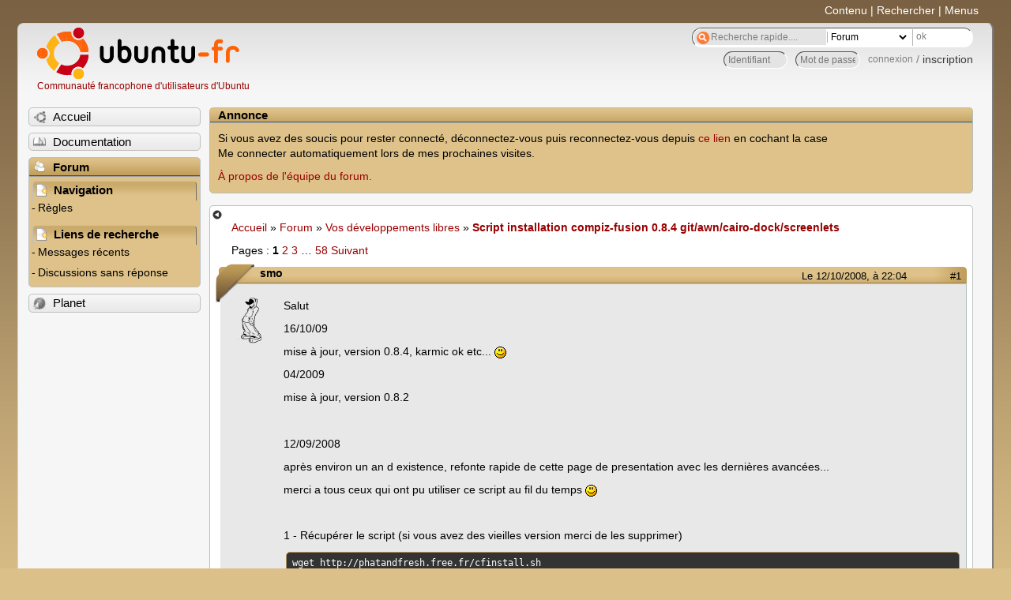

--- FILE ---
content_type: text/html; charset=utf-8
request_url: https://forum.ubuntu-fr.org/viewtopic.php?pid=2129848
body_size: 62212
content:

<!DOCTYPE html PUBLIC "-//W3C//DTD XHTML 1.0 Strict//EN" "http://www.w3.org/TR/xhtml1/DTD/xhtml1-strict.dtd">
<html xmlns="http://www.w3.org/1999/xhtml" xml:lang="fr" lang="fr" dir="ltr">
<head>
<meta http-equiv="Content-Type" content="text/html; charset=utf-8" />
<!---->
<title>Script installation compiz-fusion 0.8.4 git/awn/cairo-dock/screenlets / Vos développements libres / Forum Ubuntu-fr.org</title>
      
    <link rel="shortcut icon" href="//www-static.ubuntu-fr.org/theme2010/images/commun/ubuntu/icone.png"/>
          <link rel="stylesheet" media="screen" type="text/css" title="Design Ubuntu" href="//www-static.ubuntu-fr.org/theme2010/css/forum.css" />
    <link rel="stylesheet" media="screen" type="text/css" title="Design Ubuntu" href="//www-static.ubuntu-fr.org/theme2010/css/forum-ubuntu.css" />





<link rel="stylesheet" type="text/css" href="style/Ubuntu.css" />
    <script type="text/javascript" src="//www-static.ubuntu-fr.org/theme2010/js/common.js"></script> 
    <script type="text/javascript">
    var menu_hidden=0;
    </script>
    <script type="text/javascript" src="//www-static.ubuntu-fr.org/theme2010/js/menu.js"></script>
  
<!--[if lte IE 6]><script type="text/javascript" src="style/imports/minmax.js"></script><![endif]-->
<link rel="canonical" href="viewtopic.php?id=259077" title="Page 1" />
<link rel="next" href="viewtopic.php?id=259077&amp;p=2" title="Page 2" />
</head>

<body>
  <div id="accessibar">
    <a href="#main" tabindex="1">Contenu</a> | <a href="#qsearch__in" tabindex="2">Rechercher</a> | <a href="#navigation" tabindex="3">Menus</a>
  </div>
  <div id="punviewtopic">
    <div id="page">

      <div id="header">
        <div id="logo">
          <h1>Ubuntu-fr</h1>
          <a href="http://www.ubuntu-fr.org" title="Accueil">Communauté francophone d'utilisateurs d'Ubuntu</a>
        </div>

        <form action="search_ubuntufr.php" id="search">
          <fieldset>
            <input type="text" value="Recherche rapide...." id="qsearch__in" accesskey="f" name="q" title="[F]" size="34" />
            <select name="tsearch">
              <option value="wiki">Documentation</option>
              <option  value="forum" selected="selected">Forum</option>
              <option  value="planet" >Planet</option>
            </select>
            <input type="submit" value="ok" class="button" title="Chercher" />
          </fieldset>
        </form>

        <div id="brdwelcome" class="inbox">
			<form action="login.php?action=in" accept-charset="utf-8" id="login_top" method="post"><fieldset>
  <input type="hidden" name="form_sent" value="1" />
<input type="hidden" name="redirect_url" value="//forum.ubuntu-fr.org/viewtopic.php?pid=2129848" />
<input type="text" placeholder="Identifiant" required="required" title="Entrez votre identifiant" name="req_username" size="9" /><input type="password" placeholder="Mot de passe" required="required" title="Entrez votre mot de passe" name="req_password" size="9" /><input type="submit" value="connexion" id="connect" /> / <a href="register.php">inscription</a></fieldset></form>
			<div class="clearer"></div>
		</div>
 
        <div class="clearer"></div>
      </div>

      <div id="navigation">
        <ul>
          <li class="menu"><a id="menu-accueil" class="title" href="http://www.ubuntu-fr.org"><span>Accueil</span></a></li>
          <li class="menu"><a id="menu-doc" class="title" href="http://doc.ubuntu-fr.org" title="Documentation Ubuntu francophone"><span>Documentation</span></a></li>
          <li class="menu" id="active" >
            <a id="menu-forum" class="title" href="index.php" title="Index du forum"><span>Forum</span></a>
            <ul>
              <li class="cat">
                <h2>Navigation</h2>
                <div class="inbox">
			<ul>
				<li id="navrules"><a href="misc.php?action=rules" title="Charte du Forum Ubuntu-fr">Règles</a></li>
				<li id="navregister"><a href="register.php">Inscription</a></li>
				<li id="navlogin"><a href="login.php">Identification</a></li>
			</ul>
		</div>
              </li>
              
		<li class="cat"><h2>Liens de recherche</h2>
		<div id="brdmenu" class="inbox">
			<ul>
				<li><a href="search.php?action=show_24h" title="300 dernières discussions actives">Messages récents</a></li>
				<li><a href="search.php?action=show_unanswered" title="300 dernières discussions sans réponse">Discussions sans réponse</a></li>
			</ul>
		</div></li>
	
            </ul>
          </li>
          <li class="menu"><a id="menu-planet" class="title" href="http://planet.ubuntu-fr.org"><span>Planet</span></a></li>
        </ul>
        <div class="clearer"></div>
      </div>
    
      <div id="wrapper">
        <div id="announce" class="block">
	<div class="hd"><h2><span>Annonce</span></h2></div>
	<div class="box">
		<div id="announce-block" class="inbox">
			<div class="usercontent"><!--p><b>La documentation est malheureusement en panne au 1er janvier 2026.</b><br><b style="color:red;">Elle reste cependant accessible sur le miroir <a href="https://doc.xunga.org/">doc.xunga.org</a></b> (en lecture seule).</p-->
<p>Si vous avez des soucis pour rester connecté, déconnectez-vous puis reconnectez-vous depuis <a href='https://forum.ubuntu-fr.org/login.php'>ce lien</a> en cochant la case <br/>Me connecter automatiquement lors de mes prochaines visites.</p><p><a href='https://doc.ubuntu-fr.org/groupes/ubuntu-fr-forum'>À propos de l'équipe du forum.</a></p></div>
		</div>
	</div>
</div>
        <div id="main">
          <div id="hidemenu" title="Masquer le menu"></div><!--
	<div id="hidemenu"><a accesskey="z" title="Masquer le menu - AccessKey Z" href="javascript:switchMenuVisible()"><span>&nbsp;</span></a></div>-->
          <div class="linkst">
	<div class="inbox crumbsplus">
		<ul class="crumbs">
				<li><a href="http://www.ubuntu-fr.org" name="Accueil">Accueil</a></li>
				<li><span>»&#160;</span><a href="index.php">Forum</a></li>
				<li><span>»&#160;</span><a href="viewforum.php?id=69">Vos développements libres</a></li>
				<li><span>»&#160;</span><strong><a href="viewtopic.php?id=259077">Script installation compiz-fusion 0.8.4 git/awn/cairo-dock/screenlets</a></strong></li>
		</ul>
		<div class="pagepost">
			<p class="pagelink conl"><span class="pages-label">Pages&#160;: </span><strong class="item1">1</strong> <a href="viewtopic.php?id=259077&amp;p=2">2</a> <a href="viewtopic.php?id=259077&amp;p=3">3</a> <span class="spacer">…</span> <a href="viewtopic.php?id=259077&amp;p=58">58</a> <a rel="next" href="viewtopic.php?id=259077&amp;p=2">Suivant</a></p>
		</div>
		<div class="clearer"></div>
	</div>
</div>

<div id="p2122169" class="blockpost rowodd firstpost blockpost1">
	<h2><span><span class="conr">#1</span> <a href="viewtopic.php?pid=2122169#p2122169">Le 12/10/2008, à 22:04</a></span></h2>
	<div class="box">
		<div class="inbox">
			<div class="postbody">
				<div class="postleft">
					<dl>
						<dt><strong>smo</strong></dt>
												<dd class="postavatar"><img src="http://forum.ubuntu-fr.org/img/avatars/40398.png?m=1310129728" width="60" height="60" alt="" /></dd>
					</dl>
				</div>
				<div class="postright">
					<h3>Script installation compiz-fusion 0.8.4 git/awn/cairo-dock/screenlets</h3>
					<div class="postmsg">
						<p>Salut</p><p>16/10/09</p><p>mise à jour, version 0.8.4, karmic ok etc... <img src="http://forum.ubuntu-fr.org/img/smilies/smile.png" width="15" height="15" alt="smile" /></p><p>04/2009</p><p>mise à jour, version 0.8.2</p><br /><p>12/09/2008</p><p>après environ un an d existence, refonte rapide de cette page de presentation avec les dernières avancées...</p><p>merci a tous ceux qui ont pu utiliser ce script au fil du temps <img src="http://forum.ubuntu-fr.org/img/smilies/smile.png" width="15" height="15" alt="smile" /></p><br /><p>1 - Récupérer le script (si vous avez des vieilles version merci de les supprimer)</p><div class="codebox"><pre><code>wget http://phatandfresh.free.fr/cfinstall.sh
sudo chmod +x cfinstall.sh</code></pre></div><p>copiez/collez la ligne wget en console, sinon copiez le lien et enregistrez ou vous voulez...</p><br /><p>2 - exécution</p><p>le menu d&#039;aide rapide &quot;classique&quot; est disponible avec la commande</p><div class="codebox"><pre><code>./cfinstall.sh -h</code></pre></div><p>à partir de la vous obtenez ce menu, qui est je pense assez parlant...</p><div class="codebox"><pre><code>cfinstall.sh -h
usage: cfinstall.sh -OPTIONS

OPTIONS disponibles:
   -h      Affiche ce message
   -v      Mode verbose
   -y      Effectue les opérations automatiquement</code></pre></div><p>utilisez ces options à votre guise...</p><p>pour une installation automatique</p><div class="codebox"><pre><code>./cfinstall.sh -y</code></pre></div><p>Notez qu&#039;après la première installation un icone sera disponible dans menu menu gnome/kde/xfce...</p><p><span class="postimg"><img src="http://phatandfresh.free.fr/menu.png" alt="menu.png" /></span></p><p>3 - Utilisation</p><p>apparaitra ensuite le menu principal du script</p><p><span class="postimg"><img src="http://phatandfresh.free.fr/principal.png" alt="principal.png" /></span></p><p>choisissez vos options et veillez, si vous choisissez une installation depuis un dépôt, a ne pas choisir la version git/bzr/svn correspondante en même temps !</p><br /><p>la suite consistera a observer ce qui se passe en console et reporter un éventuel problème sur le forum svp <img src="http://forum.ubuntu-fr.org/img/smilies/smile.png" width="15" height="15" alt="smile" /></p><br /><p>## INFORMATIONS</p><p>Pour compiz ce script install TOUS les plugins intéressant directement depuis git (pas dans la version dépôts...) .<br />Je pense qu&#039;il y a assez de vidéo et autres sur le web pour des demos <img src="http://forum.ubuntu-fr.org/img/smilies/smile.png" width="15" height="15" alt="smile" /> .</p><p>Ce script ayant plus d un an, consultez plutôt les dernières pages que le début...</p><p>Au final en triturant un peu la configuration, vous pouvez arriver à des choses comme ça</p><p>[youtube]http://fr.youtube.com/watch?v=Ah7J6qycdZ8[/youtube]</p><p>Cf posts de Sebco :<br /><a href="./viewtopic.php?id=255827" rel="nofollow">./viewtopic.php?id=255827</a><br />et<br /><a href="./viewtopic.php?id=254911" rel="nofollow">./viewtopic.php?id=254911</a></p><p>nouveauté gstyle le remplaçant de cubemodel: <a href="./viewtopic.php?id=312711" rel="nofollow">./viewtopic.php?id=312711</a></p><p><img src="http://forum.ubuntu-fr.org/img/smilies/smile.png" width="15" height="15" alt="smile" /></p><p>++</p><p>Dernière modification par ljere (Le 17/09/2009, à 23:28)</p>
						<p class="postedit"><em>Dernière modification par smo (Le 16/10/2009, à 00:54)</em></p>
					</div>
					<div class="postsignature postmsg"><hr /><p>Streamstudio, streaming youtube/dailymotion...: <a href="http://forum.ubuntu-fr.org/viewtopic.php?id=1299461" rel="nofollow">http://forum.ubuntu-fr.org/viewtopic.php?id=1299461</a> / <a href="http://streamstudio.me" rel="nofollow">http://streamstudio.me</a><br />Page facebook : <a href="https://www.facebook.com/streamstudio1?fref=ts" rel="nofollow">https://www.facebook.com/streamstudio1?fref=ts</a> <br />ubukey, createur ubuntu customisé: <a href="http://forum.ubuntu-fr.org/viewtopic.php?id=360408" rel="nofollow">http://forum.ubuntu-fr.org/viewtopic.php?id=360408</a><br />ME PAYER UNE BIERE !! :D :&#160; <a href="http://gtk-apps.org/content/donate.php?content=138588" rel="nofollow">http://gtk-apps.org/content/donate.php?content=138588</a></p></div>
				</div>
			</div>
		</div>
		<div class="inbox">
			<div class="postfoot clearb">
				<div class="postfootleft"><p><span>Hors ligne</span></p></div>
			</div>
		</div>
	</div>
</div>

<div id="p2122174" class="blockpost roweven">
	<h2><span><span class="conr">#2</span> <a href="viewtopic.php?pid=2122174#p2122174">Le 12/10/2008, à 22:06</a></span></h2>
	<div class="box">
		<div class="inbox">
			<div class="postbody">
				<div class="postleft">
					<dl>
						<dt><strong>smo</strong></dt>
												<dd class="postavatar"><img src="http://forum.ubuntu-fr.org/img/avatars/40398.png?m=1310129728" width="60" height="60" alt="" /></dd>
					</dl>
				</div>
				<div class="postright">
					<h3>Re&#160;: Script installation compiz-fusion 0.8.4 git/awn/cairo-dock/screenlets</h3>
					<div class="postmsg">
						<p>ola</p><p>bon, apres un petit souci sur le forum avec une disparition soudaine du post, j ai refait le thread ...(merci cache de google)</p><p>dommage ca approchait des 200000 lectures, mais bon rien de grave... <img src="http://forum.ubuntu-fr.org/img/smilies/smile.png" width="15" height="15" alt="smile" /></p><p>on continue donc ici ...</p><p>++</p>
						<p class="postedit"><em>Dernière modification par smo (Le 12/10/2008, à 22:08)</em></p>
					</div>
					<div class="postsignature postmsg"><hr /><p>Streamstudio, streaming youtube/dailymotion...: <a href="http://forum.ubuntu-fr.org/viewtopic.php?id=1299461" rel="nofollow">http://forum.ubuntu-fr.org/viewtopic.php?id=1299461</a> / <a href="http://streamstudio.me" rel="nofollow">http://streamstudio.me</a><br />Page facebook : <a href="https://www.facebook.com/streamstudio1?fref=ts" rel="nofollow">https://www.facebook.com/streamstudio1?fref=ts</a> <br />ubukey, createur ubuntu customisé: <a href="http://forum.ubuntu-fr.org/viewtopic.php?id=360408" rel="nofollow">http://forum.ubuntu-fr.org/viewtopic.php?id=360408</a><br />ME PAYER UNE BIERE !! :D :&#160; <a href="http://gtk-apps.org/content/donate.php?content=138588" rel="nofollow">http://gtk-apps.org/content/donate.php?content=138588</a></p></div>
				</div>
			</div>
		</div>
		<div class="inbox">
			<div class="postfoot clearb">
				<div class="postfootleft"><p><span>Hors ligne</span></p></div>
			</div>
		</div>
	</div>
</div>

<div id="p2122464" class="blockpost rowodd">
	<h2><span><span class="conr">#3</span> <a href="viewtopic.php?pid=2122464#p2122464">Le 13/10/2008, à 06:41</a></span></h2>
	<div class="box">
		<div class="inbox">
			<div class="postbody">
				<div class="postleft">
					<dl>
						<dt><strong>KicheTof</strong></dt>
												<dd class="postavatar"><img src="http://forum.ubuntu-fr.org/img/avatars/45516.gif?m=1310129728" width="60" height="60" alt="" /></dd>
					</dl>
				</div>
				<div class="postright">
					<h3>Re&#160;: Script installation compiz-fusion 0.8.4 git/awn/cairo-dock/screenlets</h3>
					<div class="postmsg">
						<p>Effectivement ça a crashé...</p><p>Alors j&#039;ai pas pu lire la réponse, qu&#039;en est-il de cairo ? <img src="http://forum.ubuntu-fr.org/img/smilies/smile.png" width="15" height="15" alt="smile" /> t&#039;as pu trouver une solution ?</p>
					</div>
					<div class="postsignature postmsg"><hr /><p>Ubuntu Intrepid Ibex 64bit<br />Intel Core2Duo E6750 OC @ 3.52GHz - 4Gb DDR2 1066 - GeForce 7900GTO</p></div>
				</div>
			</div>
		</div>
		<div class="inbox">
			<div class="postfoot clearb">
				<div class="postfootleft"><p><span>Hors ligne</span></p></div>
			</div>
		</div>
	</div>
</div>

<div id="p2122795" class="blockpost roweven">
	<h2><span><span class="conr">#4</span> <a href="viewtopic.php?pid=2122795#p2122795">Le 13/10/2008, à 12:10</a></span></h2>
	<div class="box">
		<div class="inbox">
			<div class="postbody">
				<div class="postleft">
					<dl>
						<dt><strong>ljere</strong></dt>
												<dd class="postavatar"><img src="http://forum.ubuntu-fr.org/img/avatars/49297.png?m=1502009935" width="32" height="32" alt="" /></dd>
					</dl>
				</div>
				<div class="postright">
					<h3>Re&#160;: Script installation compiz-fusion 0.8.4 git/awn/cairo-dock/screenlets</h3>
					<div class="postmsg">
						<p>bonjour<br />non hizoka le sudo n&#039;est pas indispensable, je le sais vu le nombre de fois dont j&#039;ai du relancer le script.</p>
					</div>
					<div class="postsignature postmsg"><hr /><p>ancien PC Toshiba satellite_c670d-11 / Linux Mint 21 Vanessa<br />Nouveau PC ASUS TUF GAMING A17 GPU RTX 4070 CPU AMD Ryzen 9 7940HS w/ Radeon 780M Graphics / Linux Mint 21.2 Victoria / Kernel: 6.4.8-1-liquorix / Desktop: Cinnamon</p></div>
				</div>
			</div>
		</div>
		<div class="inbox">
			<div class="postfoot clearb">
				<div class="postfootleft"><p><span>Hors ligne</span></p></div>
			</div>
		</div>
	</div>
</div>

<div id="p2122814" class="blockpost rowodd">
	<h2><span><span class="conr">#5</span> <a href="viewtopic.php?pid=2122814#p2122814">Le 13/10/2008, à 12:22</a></span></h2>
	<div class="box">
		<div class="inbox">
			<div class="postbody">
				<div class="postleft">
					<dl>
						<dt><strong>ljere</strong></dt>
												<dd class="postavatar"><img src="http://forum.ubuntu-fr.org/img/avatars/49297.png?m=1502009935" width="32" height="32" alt="" /></dd>
					</dl>
				</div>
				<div class="postright">
					<h3>Re&#160;: Script installation compiz-fusion 0.8.4 git/awn/cairo-dock/screenlets</h3>
					<div class="postmsg">
						<p>tu tournes sous quoi actuellement? <br />as tu pensé a faire une copie de ton xorg?<br />je vais conduire ma fille a l&#039;école je reviens de suite.</p>
						<p class="postedit"><em>Dernière modification par ljere (Le 13/10/2008, à 12:26)</em></p>
					</div>
					<div class="postsignature postmsg"><hr /><p>ancien PC Toshiba satellite_c670d-11 / Linux Mint 21 Vanessa<br />Nouveau PC ASUS TUF GAMING A17 GPU RTX 4070 CPU AMD Ryzen 9 7940HS w/ Radeon 780M Graphics / Linux Mint 21.2 Victoria / Kernel: 6.4.8-1-liquorix / Desktop: Cinnamon</p></div>
				</div>
			</div>
		</div>
		<div class="inbox">
			<div class="postfoot clearb">
				<div class="postfootleft"><p><span>Hors ligne</span></p></div>
			</div>
		</div>
	</div>
</div>

<div id="p2122847" class="blockpost roweven">
	<h2><span><span class="conr">#6</span> <a href="viewtopic.php?pid=2122847#p2122847">Le 13/10/2008, à 12:44</a></span></h2>
	<div class="box">
		<div class="inbox">
			<div class="postbody">
				<div class="postleft">
					<dl>
						<dt><strong>ljere</strong></dt>
												<dd class="postavatar"><img src="http://forum.ubuntu-fr.org/img/avatars/49297.png?m=1502009935" width="32" height="32" alt="" /></dd>
					</dl>
				</div>
				<div class="postright">
					<h3>Re&#160;: Script installation compiz-fusion 0.8.4 git/awn/cairo-dock/screenlets</h3>
					<div class="postmsg">
						<p>oui tu devrais le virer ma première install j&#039;avais coché les deux compiz, bon sous hardy ça passé mais j&#039;ai eu un coup de bol</p>
					</div>
					<div class="postsignature postmsg"><hr /><p>ancien PC Toshiba satellite_c670d-11 / Linux Mint 21 Vanessa<br />Nouveau PC ASUS TUF GAMING A17 GPU RTX 4070 CPU AMD Ryzen 9 7940HS w/ Radeon 780M Graphics / Linux Mint 21.2 Victoria / Kernel: 6.4.8-1-liquorix / Desktop: Cinnamon</p></div>
				</div>
			</div>
		</div>
		<div class="inbox">
			<div class="postfoot clearb">
				<div class="postfootleft"><p><span>Hors ligne</span></p></div>
			</div>
		</div>
	</div>
</div>

<div id="p2122891" class="blockpost rowodd">
	<h2><span><span class="conr">#7</span> <a href="viewtopic.php?pid=2122891#p2122891">Le 13/10/2008, à 13:12</a></span></h2>
	<div class="box">
		<div class="inbox">
			<div class="postbody">
				<div class="postleft">
					<dl>
						<dt><strong>smo</strong></dt>
												<dd class="postavatar"><img src="http://forum.ubuntu-fr.org/img/avatars/40398.png?m=1310129728" width="60" height="60" alt="" /></dd>
					</dl>
				</div>
				<div class="postright">
					<h3>Re&#160;: Script installation compiz-fusion 0.8.4 git/awn/cairo-dock/screenlets</h3>
					<div class="postmsg">
						<p>ola</p><p>je referais les menus du script compiz ce soir <img src="http://forum.ubuntu-fr.org/img/smilies/smile.png" width="15" height="15" alt="smile" /> pour plus de clareté...</p><p>++</p>
					</div>
					<div class="postsignature postmsg"><hr /><p>Streamstudio, streaming youtube/dailymotion...: <a href="http://forum.ubuntu-fr.org/viewtopic.php?id=1299461" rel="nofollow">http://forum.ubuntu-fr.org/viewtopic.php?id=1299461</a> / <a href="http://streamstudio.me" rel="nofollow">http://streamstudio.me</a><br />Page facebook : <a href="https://www.facebook.com/streamstudio1?fref=ts" rel="nofollow">https://www.facebook.com/streamstudio1?fref=ts</a> <br />ubukey, createur ubuntu customisé: <a href="http://forum.ubuntu-fr.org/viewtopic.php?id=360408" rel="nofollow">http://forum.ubuntu-fr.org/viewtopic.php?id=360408</a><br />ME PAYER UNE BIERE !! :D :&#160; <a href="http://gtk-apps.org/content/donate.php?content=138588" rel="nofollow">http://gtk-apps.org/content/donate.php?content=138588</a></p></div>
				</div>
			</div>
		</div>
		<div class="inbox">
			<div class="postfoot clearb">
				<div class="postfootleft"><p><span>Hors ligne</span></p></div>
			</div>
		</div>
	</div>
</div>

<div id="p2122997" class="blockpost roweven">
	<h2><span><span class="conr">#8</span> <a href="viewtopic.php?pid=2122997#p2122997">Le 13/10/2008, à 14:15</a></span></h2>
	<div class="box">
		<div class="inbox">
			<div class="postbody">
				<div class="postleft">
					<dl>
						<dt><strong>ljere</strong></dt>
												<dd class="postavatar"><img src="http://forum.ubuntu-fr.org/img/avatars/49297.png?m=1502009935" width="32" height="32" alt="" /></dd>
					</dl>
				</div>
				<div class="postright">
					<h3>Re&#160;: Script installation compiz-fusion 0.8.4 git/awn/cairo-dock/screenlets</h3>
					<div class="postmsg">
						<p>smo penses tu que je devrai remettre ma méthode pour avoir pu installer compiz-git(repassage sous hardy).</p>
						<p class="postedit"><em>Dernière modification par ljere (Le 13/10/2008, à 14:16)</em></p>
					</div>
					<div class="postsignature postmsg"><hr /><p>ancien PC Toshiba satellite_c670d-11 / Linux Mint 21 Vanessa<br />Nouveau PC ASUS TUF GAMING A17 GPU RTX 4070 CPU AMD Ryzen 9 7940HS w/ Radeon 780M Graphics / Linux Mint 21.2 Victoria / Kernel: 6.4.8-1-liquorix / Desktop: Cinnamon</p></div>
				</div>
			</div>
		</div>
		<div class="inbox">
			<div class="postfoot clearb">
				<div class="postfootleft"><p><span>Hors ligne</span></p></div>
			</div>
		</div>
	</div>
</div>

<div id="p2123524" class="blockpost rowodd">
	<h2><span><span class="conr">#9</span> <a href="viewtopic.php?pid=2123524#p2123524">Le 13/10/2008, à 18:26</a></span></h2>
	<div class="box">
		<div class="inbox">
			<div class="postbody">
				<div class="postleft">
					<dl>
						<dt><strong>KicheTof</strong></dt>
												<dd class="postavatar"><img src="http://forum.ubuntu-fr.org/img/avatars/45516.gif?m=1310129728" width="60" height="60" alt="" /></dd>
					</dl>
				</div>
				<div class="postright">
					<h3>Re&#160;: Script installation compiz-fusion 0.8.4 git/awn/cairo-dock/screenlets</h3>
					<div class="postmsg">
						<p>Okay parfait smo ! Merci</p><p>Je teste demain au boulo <img src="http://forum.ubuntu-fr.org/img/smilies/smile.png" width="15" height="15" alt="smile" /> c&#039;est ma machine teste <img src="http://forum.ubuntu-fr.org/img/smilies/big_smile.png" width="15" height="15" alt="big_smile" /></p>
					</div>
					<div class="postsignature postmsg"><hr /><p>Ubuntu Intrepid Ibex 64bit<br />Intel Core2Duo E6750 OC @ 3.52GHz - 4Gb DDR2 1066 - GeForce 7900GTO</p></div>
				</div>
			</div>
		</div>
		<div class="inbox">
			<div class="postfoot clearb">
				<div class="postfootleft"><p><span>Hors ligne</span></p></div>
			</div>
		</div>
	</div>
</div>

<div id="p2124473" class="blockpost roweven">
	<h2><span><span class="conr">#10</span> <a href="viewtopic.php?pid=2124473#p2124473">Le 14/10/2008, à 02:57</a></span></h2>
	<div class="box">
		<div class="inbox">
			<div class="postbody">
				<div class="postleft">
					<dl>
						<dt><strong>smo</strong></dt>
												<dd class="postavatar"><img src="http://forum.ubuntu-fr.org/img/avatars/40398.png?m=1310129728" width="60" height="60" alt="" /></dd>
					</dl>
				</div>
				<div class="postright">
					<h3>Re&#160;: Script installation compiz-fusion 0.8.4 git/awn/cairo-dock/screenlets</h3>
					<div class="postmsg">
						<p>ola</p><p>hizoka on reverra ca... pour faire simple <img src="http://forum.ubuntu-fr.org/img/smilies/smile.png" width="15" height="15" alt="smile" /></p><p>quitte a repartir de la <strong>page 1</strong> par contre, j aurais bien aime un truc plus positif <img src="http://forum.ubuntu-fr.org/img/smilies/smile.png" width="15" height="15" alt="smile" /> !!!</p><br /><p>Bon update du jour, ou plutot addon !</p><p>ajout d un gestionnaire de themes pour le plugin cubemodel, j explique un peu</p><p>Sebco a lancé un certain nombre de petits projets tres interessants , consultez cette page <img src="http://forum.ubuntu-fr.org/img/smilies/smile.png" width="15" height="15" alt="smile" /></p><p>http://forum.ubuntu-fr.org/viewtopic.php?id=255827&#160; &lt;-- lien contenant l ensemble des themes deja crées (tar a refaire par contre)</p><p>suite a ca, on a donc decidé de faire ce petit addon pour installer/changer/creer un theme</p><p>Comment ca marche:</p><p>Ce module est present dans le menu principal, option &quot;Cubemodel&quot; ...</p><p>Au premier lancement vous allez devoir sélectionner/créer un dossier qui contiendra vos themes installés/crées par la suite...</p><p>Creer un theme:<br />---------------------</p><p>Composez votre theme cubemodel dans ccsm, donc section cube/skydome pour le skydome (libre a vous de creer un skydome <img src="http://forum.ubuntu-fr.org/img/smilies/smile.png" width="15" height="15" alt="smile" />)</p><p>et toujours dans ccsm la config du plugin cubemodels pour importer/mettre en place les .obj</p><p>Regardez les screenshots de configuration present dans les themes de sebco en exemple... et les explications sur les .obj</p><p>Une fois que vous etes satisfait, vous selectionnez donc cette option &quot;creer&quot;, tout sera alors prepare automatiquement</p><p>- extraction de la section cube et cubemodel du Default.ini de compiz<br />- centralise tous les dossiers obj avec leur nom dans un dossier obj<br />- copie le skydome actif dans un dossier skydome<br />- compresse tout ca en utilisant lzma (sur mon test, un .tar.gz=64mo et un .tar<strong>.lzma</strong> = 11 mo !!!)</p><p>Au final, vous devriez avoir ce fichier dans votre /home/xxx</p><p>Changer de thème:<br />-------------------------</p><p>sélectionnez l option, vous aurez un listing des thèmes installés, si le thème n&#039;est pas directement actif, cliquez <br />&quot;Reload window manager&quot; dans fusion-icon (cube bleu dans le systray...)</p><p>J explique pas installer hein <img src="http://forum.ubuntu-fr.org/img/smilies/wink.png" width="15" height="15" alt="wink" />... a noter par contre comme dit au debut, les themes sur la page de sebco ne sont pas compatibles avec le script (pas directement en tout cas)</p><p>j en prepare un ou deux pour tester ...</p><p>EDIT:</p><p>bon ca ne marchait pas avec lzma sur hardy !!</p><p>en cherchant un peu j arrive au meme resultat avec d autres commandes donc tout va bien <img src="http://forum.ubuntu-fr.org/img/smilies/smile.png" width="15" height="15" alt="smile" /></p><p>Deux themes ok (de sebco)</p><p>http://www.ubukey.fr/downloads/starWars_hothb-By_Sebco.tar.lzma<br />et<br />http://www.ubukey.fr/downloads/starWars_amiral-By_Sebco.tar.lzma</p><br /><p>++</p><p><img src="http://forum.ubuntu-fr.org/img/smilies/smile.png" width="15" height="15" alt="smile" /></p>
						<p class="postedit"><em>Dernière modification par smo (Le 14/10/2008, à 04:46)</em></p>
					</div>
					<div class="postsignature postmsg"><hr /><p>Streamstudio, streaming youtube/dailymotion...: <a href="http://forum.ubuntu-fr.org/viewtopic.php?id=1299461" rel="nofollow">http://forum.ubuntu-fr.org/viewtopic.php?id=1299461</a> / <a href="http://streamstudio.me" rel="nofollow">http://streamstudio.me</a><br />Page facebook : <a href="https://www.facebook.com/streamstudio1?fref=ts" rel="nofollow">https://www.facebook.com/streamstudio1?fref=ts</a> <br />ubukey, createur ubuntu customisé: <a href="http://forum.ubuntu-fr.org/viewtopic.php?id=360408" rel="nofollow">http://forum.ubuntu-fr.org/viewtopic.php?id=360408</a><br />ME PAYER UNE BIERE !! :D :&#160; <a href="http://gtk-apps.org/content/donate.php?content=138588" rel="nofollow">http://gtk-apps.org/content/donate.php?content=138588</a></p></div>
				</div>
			</div>
		</div>
		<div class="inbox">
			<div class="postfoot clearb">
				<div class="postfootleft"><p><span>Hors ligne</span></p></div>
			</div>
		</div>
	</div>
</div>

<div id="p2125451" class="blockpost rowodd">
	<h2><span><span class="conr">#11</span> <a href="viewtopic.php?pid=2125451#p2125451">Le 14/10/2008, à 15:33</a></span></h2>
	<div class="box">
		<div class="inbox">
			<div class="postbody">
				<div class="postleft">
					<dl>
						<dt><strong>Helterskelter</strong></dt>
											</dl>
				</div>
				<div class="postright">
					<h3>Re&#160;: Script installation compiz-fusion 0.8.4 git/awn/cairo-dock/screenlets</h3>
					<div class="postmsg">
						<p>voici mon theme &#039;jungle&quot;, fait avec les .obj: rattler, tarantula et hummybird</p><p><span class="postimg"><img src="http://img507.imageshack.us/img507/3690/capture3vs0.png" alt="capture3vs0.png" /></span></p>
						<p class="postedit"><em>Dernière modification par Helterskelter (Le 14/10/2008, à 15:37)</em></p>
					</div>
				</div>
			</div>
		</div>
		<div class="inbox">
			<div class="postfoot clearb">
				<div class="postfootleft"><p><span>Hors ligne</span></p></div>
			</div>
		</div>
	</div>
</div>

<div id="p2127933" class="blockpost roweven">
	<h2><span><span class="conr">#12</span> <a href="viewtopic.php?pid=2127933#p2127933">Le 15/10/2008, à 16:43</a></span></h2>
	<div class="box">
		<div class="inbox">
			<div class="postbody">
				<div class="postleft">
					<dl>
						<dt><strong>Liza</strong></dt>
											</dl>
				</div>
				<div class="postright">
					<h3>Re&#160;: Script installation compiz-fusion 0.8.4 git/awn/cairo-dock/screenlets</h3>
					<div class="postmsg">
						<p>Coucou merci pour ce script ma foi très pratique </p><p>Quand je l&#039;ai utiliser le scripte il ma dit de copier coller cela sur le forum !<br />je le fait bêtement xD ! </p><div class="quotebox"><blockquote><div><p>#########################################################</p><p> autoreconf: Entering directory `.&#039; autoreconf: configure.ac: not using Gettext autoreconf: running: aclocal autoreconf: configure.ac: tracing autoreconf: running: libtoolize --copy autoreconf: running: /usr/bin/autoconf autoreconf: running: /usr/bin/autoheader autoreconf: running: automake --add-missing --copy --no-force configure.ac:21: installing `./install-sh&#039; configure.ac:21: installing `./missing&#039; gtk/gnome/Makefile.am: installing `./depcomp&#039; kde/window-decorator-kde4/Makefile.am:41: `%&#039;-style pattern rules are a GNU make extension kde/window-decorator/Makefile.am:33: `%&#039;-style pattern rules are a GNU make extension kde/window-decorator/Makefile.am:36: `%&#039;-style pattern rules are a GNU make extension kde/window-decorator/Makefile.am:39: `%&#039;-style pattern rules are a GNU make extension metadata/Makefile.am:46: patsubst %.xml.in,compiz-%.schemas,$(xml_in_files: non-POSIX variable name metadata/Makefile.am:46: (probably a GNU make extension) metadata/Makefile.am:49: `%&#039;-style pattern rules are a GNU make extension metadata/Makefile.am:59: patsubst %.xml.in,compiz-%.kcfg,$(xml_in_files: non-POSIX variable name metadata/Makefile.am:59: (probably a GNU make extension) metadata/Makefile.am:63: `%&#039;-style pattern rules are a GNU make extension metadata/Makefile.am:64: subst compiz-,,$*: non-POSIX variable name metadata/Makefile.am:64: (probably a GNU make extension) autoreconf: Leaving directory `.&#039; configure: error: Package requirements (x11-xcb xcomposite xfixes xdamage xrandr xinerama ice sm libxml-2.0 libxslt libstartup-notification-1.0 &gt;= 0.7) were not met: No package &#039;x11-xcb&#039; found Consider adjusting the PKG_CONFIG_PATH environment variable if you installed software in a non-standard prefix. Alternatively, you may set the environment variables COMPIZ_CFLAGS and COMPIZ_LIBS to avoid the need to call pkg-config. See the pkg-config man page for more details. <br /> #########################################################</p></div></blockquote></div>
					</div>
				</div>
			</div>
		</div>
		<div class="inbox">
			<div class="postfoot clearb">
				<div class="postfootleft"></div>
			</div>
		</div>
	</div>
</div>

<div id="p2129746" class="blockpost rowodd">
	<h2><span><span class="conr">#13</span> <a href="viewtopic.php?pid=2129746#p2129746">Le 16/10/2008, à 12:11</a></span></h2>
	<div class="box">
		<div class="inbox">
			<div class="postbody">
				<div class="postleft">
					<dl>
						<dt><strong>hercule24</strong></dt>
											</dl>
				</div>
				<div class="postright">
					<h3>Re&#160;: Script installation compiz-fusion 0.8.4 git/awn/cairo-dock/screenlets</h3>
					<div class="postmsg">
						<p>bonjour,<br />je viens d&#039;installer le script mais suite a en fin d&#039;installation le script me demande de relancer ./cfinstall.sh a l&#039;aide de &quot;crtl-alt-f1&quot; se que je fais et tous se termine bien en ayant installé &quot;compiz-git&quot; et la &quot;3D&quot; qui m&#039;installe le dernier driver nvidia 177..... bon tres bien .<br />par contre dans le menu application je n&#039;ai pas l&#039;icone 3D-desktop-installer ! et dans le menu systeme--&gt;administration--&gt;pilote de peripheriques&#160; aucun driver proprietaire n&#039;est utilisé...!!?</p><p>y-aurait-il un probleme ???<br />merci de votre aide<br />A+ Fred:/</p>
					</div>
					<div class="postsignature postmsg"><hr /><p>A+ Fred <br />*Portable Sony VAIO SVE14A1C5E, intel coreI5, 8 Go de Ram, Kubuntu 13.04, Windows 7&#160; <br />*PC AMD Fx 7850 dual core +,3Go de Ram, CG ATI RadeonHD 3850, souris logitech MX Révolution et clavier illuminated keyboard---&#160; Windows Seven</p></div>
				</div>
			</div>
		</div>
		<div class="inbox">
			<div class="postfoot clearb">
				<div class="postfootleft"><p><span>Hors ligne</span></p></div>
			</div>
		</div>
	</div>
</div>

<div id="p2129791" class="blockpost roweven">
	<h2><span><span class="conr">#14</span> <a href="viewtopic.php?pid=2129791#p2129791">Le 16/10/2008, à 12:28</a></span></h2>
	<div class="box">
		<div class="inbox">
			<div class="postbody">
				<div class="postleft">
					<dl>
						<dt><strong>smo</strong></dt>
												<dd class="postavatar"><img src="http://forum.ubuntu-fr.org/img/avatars/40398.png?m=1310129728" width="60" height="60" alt="" /></dd>
					</dl>
				</div>
				<div class="postright">
					<h3>Re&#160;: Script installation compiz-fusion 0.8.4 git/awn/cairo-dock/screenlets</h3>
					<div class="postmsg">
						<p>ola</p><p>merci pour vos retours, script toujours assez instable pour le moment desole...</p><p>liza, il te manque le paquet x11-xcb, a installer (ca aurait du etre fait)....</p><br /><p>hercule, je vais verifier ce qui se passe pour l icone, et pour nvidia c ets normal , ne passes pas par le gestionnaire de driver proprio ca n est pas le meme</p><p>la si </p><p>lsmod | grep nvidia liste ton driver nvidia<br />glxinfo | grep rendering, te dit yes</p><p>c est bon ...</p><p>++</p><p>ps : vous etes sur intrepid ou hardy?</p><p>liza sur kde? si oui 3 ou 4 idem pour toi hercules? quel environnement?</p>
						<p class="postedit"><em>Dernière modification par smo (Le 16/10/2008, à 12:35)</em></p>
					</div>
					<div class="postsignature postmsg"><hr /><p>Streamstudio, streaming youtube/dailymotion...: <a href="http://forum.ubuntu-fr.org/viewtopic.php?id=1299461" rel="nofollow">http://forum.ubuntu-fr.org/viewtopic.php?id=1299461</a> / <a href="http://streamstudio.me" rel="nofollow">http://streamstudio.me</a><br />Page facebook : <a href="https://www.facebook.com/streamstudio1?fref=ts" rel="nofollow">https://www.facebook.com/streamstudio1?fref=ts</a> <br />ubukey, createur ubuntu customisé: <a href="http://forum.ubuntu-fr.org/viewtopic.php?id=360408" rel="nofollow">http://forum.ubuntu-fr.org/viewtopic.php?id=360408</a><br />ME PAYER UNE BIERE !! :D :&#160; <a href="http://gtk-apps.org/content/donate.php?content=138588" rel="nofollow">http://gtk-apps.org/content/donate.php?content=138588</a></p></div>
				</div>
			</div>
		</div>
		<div class="inbox">
			<div class="postfoot clearb">
				<div class="postfootleft"><p><span>Hors ligne</span></p></div>
			</div>
		</div>
	</div>
</div>

<div id="p2129848" class="blockpost rowodd">
	<h2><span><span class="conr">#15</span> <a href="viewtopic.php?pid=2129848#p2129848">Le 16/10/2008, à 12:51</a></span></h2>
	<div class="box">
		<div class="inbox">
			<div class="postbody">
				<div class="postleft">
					<dl>
						<dt><strong>smo</strong></dt>
												<dd class="postavatar"><img src="http://forum.ubuntu-fr.org/img/avatars/40398.png?m=1310129728" width="60" height="60" alt="" /></dd>
					</dl>
				</div>
				<div class="postright">
					<h3>Re&#160;: Script installation compiz-fusion 0.8.4 git/awn/cairo-dock/screenlets</h3>
					<div class="postmsg">
						<p>re</p><p>bon j ai mis l icone a un autre endroit...</p><p>et pour libx11-xcb1 perso si je le vire, je relance le script ca le reinstall normalement, liza verifies ton sources.list</p><p>relances le script liza... et recoches compiz-git</p><br /><br /><p>pour info hier j ai mis a jour les fglrx, qui marchent donc sur intrepid <img src="http://forum.ubuntu-fr.org/img/smilies/smile.png" width="15" height="15" alt="smile" /></p><p>++</p>
						<p class="postedit"><em>Dernière modification par smo (Le 16/10/2008, à 12:52)</em></p>
					</div>
					<div class="postsignature postmsg"><hr /><p>Streamstudio, streaming youtube/dailymotion...: <a href="http://forum.ubuntu-fr.org/viewtopic.php?id=1299461" rel="nofollow">http://forum.ubuntu-fr.org/viewtopic.php?id=1299461</a> / <a href="http://streamstudio.me" rel="nofollow">http://streamstudio.me</a><br />Page facebook : <a href="https://www.facebook.com/streamstudio1?fref=ts" rel="nofollow">https://www.facebook.com/streamstudio1?fref=ts</a> <br />ubukey, createur ubuntu customisé: <a href="http://forum.ubuntu-fr.org/viewtopic.php?id=360408" rel="nofollow">http://forum.ubuntu-fr.org/viewtopic.php?id=360408</a><br />ME PAYER UNE BIERE !! :D :&#160; <a href="http://gtk-apps.org/content/donate.php?content=138588" rel="nofollow">http://gtk-apps.org/content/donate.php?content=138588</a></p></div>
				</div>
			</div>
		</div>
		<div class="inbox">
			<div class="postfoot clearb">
				<div class="postfootleft"><p><span>Hors ligne</span></p></div>
			</div>
		</div>
	</div>
</div>

<div id="p2130474" class="blockpost roweven">
	<h2><span><span class="conr">#16</span> <a href="viewtopic.php?pid=2130474#p2130474">Le 16/10/2008, à 17:06</a></span></h2>
	<div class="box">
		<div class="inbox">
			<div class="postbody">
				<div class="postleft">
					<dl>
						<dt><strong>hercule24</strong></dt>
											</dl>
				</div>
				<div class="postright">
					<h3>Re&#160;: Script installation compiz-fusion 0.8.4 git/awn/cairo-dock/screenlets</h3>
					<div class="postmsg">
						<p>moi je suis sous Hardy 8.04 Gnome, pour l&#039;instant<br />A Fred</p>
						<p class="postedit"><em>Dernière modification par hercule24 (Le 16/10/2008, à 17:15)</em></p>
					</div>
					<div class="postsignature postmsg"><hr /><p>A+ Fred <br />*Portable Sony VAIO SVE14A1C5E, intel coreI5, 8 Go de Ram, Kubuntu 13.04, Windows 7&#160; <br />*PC AMD Fx 7850 dual core +,3Go de Ram, CG ATI RadeonHD 3850, souris logitech MX Révolution et clavier illuminated keyboard---&#160; Windows Seven</p></div>
				</div>
			</div>
		</div>
		<div class="inbox">
			<div class="postfoot clearb">
				<div class="postfootleft"><p><span>Hors ligne</span></p></div>
			</div>
		</div>
	</div>
</div>

<div id="p2131131" class="blockpost rowodd">
	<h2><span><span class="conr">#17</span> <a href="viewtopic.php?pid=2131131#p2131131">Le 16/10/2008, à 20:37</a></span></h2>
	<div class="box">
		<div class="inbox">
			<div class="postbody">
				<div class="postleft">
					<dl>
						<dt><strong>Sebco</strong></dt>
												<dd class="postavatar"><img src="http://forum.ubuntu-fr.org/img/avatars/70814.jpg?m=1310129731" width="60" height="60" alt="" /></dd>
					</dl>
				</div>
				<div class="postright">
					<h3>Re&#160;: Script installation compiz-fusion 0.8.4 git/awn/cairo-dock/screenlets</h3>
					<div class="postmsg">
						<p>Bon , faudra que je fasse ma mise à jour moi ! <img src="http://forum.ubuntu-fr.org/img/smilies/wink.png" width="15" height="15" alt="wink" /></p>
					</div>
					<div class="postsignature postmsg"><hr /><p>.*´¨;)&#160; --&gt;<span style="color: blue">Pour les problemes </span> http://chat.jabberfr.org/muckl_int/index.php?room=ubu-personnalisation<br />¸.•´¸.•´¨;)¸.•*¨;)--&gt;<span style="color: blue">Le site</span>&#160; http://penguincape.org/<br />(¸.•´ (¸.•´ .•´ : (´¸.•*´¯`*•~--&gt; <span style="color: blue">Wiki</span> --&gt; http://doc.ubuntu-fr.org/tutoriel/personnalisation_cubemodel_wallpaper_dynamique_et_usplash<br />Hanoi - VIETNAM</p></div>
				</div>
			</div>
		</div>
		<div class="inbox">
			<div class="postfoot clearb">
				<div class="postfootleft"><p><span>Hors ligne</span></p></div>
			</div>
		</div>
	</div>
</div>

<div id="p2131345" class="blockpost roweven">
	<h2><span><span class="conr">#18</span> <a href="viewtopic.php?pid=2131345#p2131345">Le 16/10/2008, à 21:34</a></span></h2>
	<div class="box">
		<div class="inbox">
			<div class="postbody">
				<div class="postleft">
					<dl>
						<dt><strong>Kanor</strong></dt>
												<dd class="postavatar"><img src="http://forum.ubuntu-fr.org/img/avatars/9765.jpg?m=1550702362" width="58" height="60" alt="" /></dd>
					</dl>
				</div>
				<div class="postright">
					<h3>Re&#160;: Script installation compiz-fusion 0.8.4 git/awn/cairo-dock/screenlets</h3>
					<div class="postmsg">
						<p>Salut smo je viens de téster l&#039;installation de compiz-git aucun probléme sur Intrepid (j&#039;ai pas encore redémarré peut étre une surprise au redémarrage )<br />J&#039;ai essayé chargement de théme ça n&#039;a pas semblé avec jurasic je verrais ça plus tard </p><p>Encore merci pour ce script</p>
					</div>
					<div class="postsignature postmsg"><hr /><p><a href="http://kanorblog.wordpress.com/" rel="nofollow">Un blog avec du mordant</a><br /><a href="http://kanorblog.wordpress.com/2010/06/26/liste-de-bons-liens-pour-apprendre-python/" rel="nofollow">Liste de bons liens pour apprendre python et plus</a></p></div>
				</div>
			</div>
		</div>
		<div class="inbox">
			<div class="postfoot clearb">
				<div class="postfootleft"><p><span>Hors ligne</span></p></div>
			</div>
		</div>
	</div>
</div>

<div id="p2131379" class="blockpost rowodd">
	<h2><span><span class="conr">#19</span> <a href="viewtopic.php?pid=2131379#p2131379">Le 16/10/2008, à 21:40</a></span></h2>
	<div class="box">
		<div class="inbox">
			<div class="postbody">
				<div class="postleft">
					<dl>
						<dt><strong>hercule24</strong></dt>
											</dl>
				</div>
				<div class="postright">
					<h3>Re&#160;: Script installation compiz-fusion 0.8.4 git/awn/cairo-dock/screenlets</h3>
					<div class="postmsg">
						<p>bonsoir smo<br />je viens de reinstaller le script là l&#039;icone s&#039;affiche correctement dans le menu mais si je clique dessus le message suivant dans une fenetre: bash: /usr/local/bin/cfinstall.sh: Aucun fichier ou dossier de ce type<br />????<br />une idée <img src="http://forum.ubuntu-fr.org/img/smilies/hmm.png" width="15" height="15" alt="hmm" /><br />A+Fred</p>
					</div>
					<div class="postsignature postmsg"><hr /><p>A+ Fred <br />*Portable Sony VAIO SVE14A1C5E, intel coreI5, 8 Go de Ram, Kubuntu 13.04, Windows 7&#160; <br />*PC AMD Fx 7850 dual core +,3Go de Ram, CG ATI RadeonHD 3850, souris logitech MX Révolution et clavier illuminated keyboard---&#160; Windows Seven</p></div>
				</div>
			</div>
		</div>
		<div class="inbox">
			<div class="postfoot clearb">
				<div class="postfootleft"><p><span>Hors ligne</span></p></div>
			</div>
		</div>
	</div>
</div>

<div id="p2131730" class="blockpost roweven">
	<h2><span><span class="conr">#20</span> <a href="viewtopic.php?pid=2131730#p2131730">Le 16/10/2008, à 23:49</a></span></h2>
	<div class="box">
		<div class="inbox">
			<div class="postbody">
				<div class="postleft">
					<dl>
						<dt><strong>smo</strong></dt>
												<dd class="postavatar"><img src="http://forum.ubuntu-fr.org/img/avatars/40398.png?m=1310129728" width="60" height="60" alt="" /></dd>
					</dl>
				</div>
				<div class="postright">
					<h3>Re&#160;: Script installation compiz-fusion 0.8.4 git/awn/cairo-dock/screenlets</h3>
					<div class="postmsg">
						<p>ola</p><p>oui hercules </p><p>j ai fait ca rapide ce midi ... pas pensé a tout <img src="http://forum.ubuntu-fr.org/img/smilies/lol.png" width="15" height="15" alt="lol" /></p><p>je vais corriger ca ...</p><p>sinon pb ?</p><br /><p>kanor, ok cool <img src="http://forum.ubuntu-fr.org/img/smilies/smile.png" width="15" height="15" alt="smile" /> et merci</p><p>pas test encore le jurassic de sebco m en vais voir ca, je vais voir pour mettre totu ca sur mon ftp, si quelqu un est chaud pour faire une petit page web specifique...</p><br /><p>++</p><p>Edit: attention en fait les pilotes ati .run ne marchent pas, choses etrange dans les depots intrepid il y a une version encore plus recente Oo et ceux la patchent , uploade direct par un gars de canonical et celui ci supporte xserver 1.5 </p><p>pas le .run, donc pas de menu 3d avec les ati sur intrepid ... installer xserver-xorg-driver-fglrx suffit</p><p>++</p>
						<p class="postedit"><em>Dernière modification par smo (Le 17/10/2008, à 02:21)</em></p>
					</div>
					<div class="postsignature postmsg"><hr /><p>Streamstudio, streaming youtube/dailymotion...: <a href="http://forum.ubuntu-fr.org/viewtopic.php?id=1299461" rel="nofollow">http://forum.ubuntu-fr.org/viewtopic.php?id=1299461</a> / <a href="http://streamstudio.me" rel="nofollow">http://streamstudio.me</a><br />Page facebook : <a href="https://www.facebook.com/streamstudio1?fref=ts" rel="nofollow">https://www.facebook.com/streamstudio1?fref=ts</a> <br />ubukey, createur ubuntu customisé: <a href="http://forum.ubuntu-fr.org/viewtopic.php?id=360408" rel="nofollow">http://forum.ubuntu-fr.org/viewtopic.php?id=360408</a><br />ME PAYER UNE BIERE !! :D :&#160; <a href="http://gtk-apps.org/content/donate.php?content=138588" rel="nofollow">http://gtk-apps.org/content/donate.php?content=138588</a></p></div>
				</div>
			</div>
		</div>
		<div class="inbox">
			<div class="postfoot clearb">
				<div class="postfootleft"><p><span>Hors ligne</span></p></div>
			</div>
		</div>
	</div>
</div>

<div id="p2131894" class="blockpost rowodd">
	<h2><span><span class="conr">#21</span> <a href="viewtopic.php?pid=2131894#p2131894">Le 17/10/2008, à 06:13</a></span></h2>
	<div class="box">
		<div class="inbox">
			<div class="postbody">
				<div class="postleft">
					<dl>
						<dt><strong>hercule24</strong></dt>
											</dl>
				</div>
				<div class="postright">
					<h3>Re&#160;: Script installation compiz-fusion 0.8.4 git/awn/cairo-dock/screenlets</h3>
					<div class="postmsg">
						<p>non pas de pb tous va pour le mieux</p>
					</div>
					<div class="postsignature postmsg"><hr /><p>A+ Fred <br />*Portable Sony VAIO SVE14A1C5E, intel coreI5, 8 Go de Ram, Kubuntu 13.04, Windows 7&#160; <br />*PC AMD Fx 7850 dual core +,3Go de Ram, CG ATI RadeonHD 3850, souris logitech MX Révolution et clavier illuminated keyboard---&#160; Windows Seven</p></div>
				</div>
			</div>
		</div>
		<div class="inbox">
			<div class="postfoot clearb">
				<div class="postfootleft"><p><span>Hors ligne</span></p></div>
			</div>
		</div>
	</div>
</div>

<div id="p2134900" class="blockpost roweven">
	<h2><span><span class="conr">#22</span> <a href="viewtopic.php?pid=2134900#p2134900">Le 18/10/2008, à 12:35</a></span></h2>
	<div class="box">
		<div class="inbox">
			<div class="postbody">
				<div class="postleft">
					<dl>
						<dt><strong>smo</strong></dt>
												<dd class="postavatar"><img src="http://forum.ubuntu-fr.org/img/avatars/40398.png?m=1310129728" width="60" height="60" alt="" /></dd>
					</dl>
				</div>
				<div class="postright">
					<h3>Re&#160;: Script installation compiz-fusion 0.8.4 git/awn/cairo-dock/screenlets</h3>
					<div class="postmsg">
						<p>ola</p><p>bon pas plus de retours??</p><p>tout marche si bien que ca ou quoi <img src="http://forum.ubuntu-fr.org/img/smilies/smile.png" width="15" height="15" alt="smile" /></p><p>++</p>
					</div>
					<div class="postsignature postmsg"><hr /><p>Streamstudio, streaming youtube/dailymotion...: <a href="http://forum.ubuntu-fr.org/viewtopic.php?id=1299461" rel="nofollow">http://forum.ubuntu-fr.org/viewtopic.php?id=1299461</a> / <a href="http://streamstudio.me" rel="nofollow">http://streamstudio.me</a><br />Page facebook : <a href="https://www.facebook.com/streamstudio1?fref=ts" rel="nofollow">https://www.facebook.com/streamstudio1?fref=ts</a> <br />ubukey, createur ubuntu customisé: <a href="http://forum.ubuntu-fr.org/viewtopic.php?id=360408" rel="nofollow">http://forum.ubuntu-fr.org/viewtopic.php?id=360408</a><br />ME PAYER UNE BIERE !! :D :&#160; <a href="http://gtk-apps.org/content/donate.php?content=138588" rel="nofollow">http://gtk-apps.org/content/donate.php?content=138588</a></p></div>
				</div>
			</div>
		</div>
		<div class="inbox">
			<div class="postfoot clearb">
				<div class="postfootleft"><p><span>Hors ligne</span></p></div>
			</div>
		</div>
	</div>
</div>

<div id="p2135124" class="blockpost rowodd">
	<h2><span><span class="conr">#23</span> <a href="viewtopic.php?pid=2135124#p2135124">Le 18/10/2008, à 14:33</a></span></h2>
	<div class="box">
		<div class="inbox">
			<div class="postbody">
				<div class="postleft">
					<dl>
						<dt><strong>flo-xp</strong></dt>
											</dl>
				</div>
				<div class="postright">
					<h3>Re&#160;: Script installation compiz-fusion 0.8.4 git/awn/cairo-dock/screenlets</h3>
					<div class="postmsg">
						<p>Hey, ça faisait longtemps ^^</p><p>Je vais encore t&#039;embêter un petit peu <img src="http://forum.ubuntu-fr.org/img/smilies/smile.png" width="15" height="15" alt="smile" /><br />Bon j&#039;ai encore un petit blem avec le script, la semaine dernière j&#039;ai essayé de l&#039;installer sur ma hardy (3D + compiz Git et awn) et au redémarrage de X j&#039;ai eu le droit à un belle écran (orange-blanc), juste avec le curseur de souris, sans barre des taches ni rien, et en résolution minimum, impossible de trouver mon drivers.<br />Alors&#160; j&#039;ai recommencer avec ton script, j&#039;ai installé uniquement les drivers de ma bonne vielle ati, l&#039;install fonctionne, je relance, la résolution est bonne le drivers fonctionne mais toujours cette écran blanc, et apparemment la réinstallation de compiz fonctionne pas. <img src="http://forum.ubuntu-fr.org/img/smilies/hmm.png" width="15" height="15" alt="hmm" /></p><p>Edit : Bon je viens de tester le script sur un live CD, j&#039;ai une erreur : </p><div class="codebox"><pre><code>Construction de la base de données des étiquettes...
/home/ubuntu/cfinstall.sh: line 1660: scanpci : commande introuvable
carte 01:00.0 VGA compatible controller: ATI Technologies Inc RV515 PRO [Radeon X1300/X1550 Series] détectée....preparation...
/home/ubuntu/cfinstall.sh: line 1854: scanpci : commande introuvable</code></pre></div><p>Edit2 : bon j&#039;ai réessayer sur le live le script mais cette fois avec uniquement 3D de cocher et là idem écran blanc.</p>
						<p class="postedit"><em>Dernière modification par flo-xp (Le 18/10/2008, à 16:40)</em></p>
					</div>
				</div>
			</div>
		</div>
		<div class="inbox">
			<div class="postfoot clearb">
				<div class="postfootleft"><p><span>Hors ligne</span></p></div>
			</div>
		</div>
	</div>
</div>

<div id="p2135408" class="blockpost roweven">
	<h2><span><span class="conr">#24</span> <a href="viewtopic.php?pid=2135408#p2135408">Le 18/10/2008, à 16:58</a></span></h2>
	<div class="box">
		<div class="inbox">
			<div class="postbody">
				<div class="postleft">
					<dl>
						<dt><strong>smo</strong></dt>
												<dd class="postavatar"><img src="http://forum.ubuntu-fr.org/img/avatars/40398.png?m=1310129728" width="60" height="60" alt="" /></dd>
					</dl>
				</div>
				<div class="postright">
					<h3>Re&#160;: Script installation compiz-fusion 0.8.4 git/awn/cairo-dock/screenlets</h3>
					<div class="postmsg">
						<p>ola flo</p><p>oui ca faisait longtmps</p><p>ok pour l erreur... pas bien grave cela dit ca empeche rien vu ta carte...</p><p>ecran blanc = 3d qui ne marche pas</p><br /><p>fais en console si possible </p><p>sudo modinfo fglrx</p><p>si t as reponse deja miodule est compile..</p><p>ensuite</p><p>lsmod&#160; | grep fglrx</p><p>voir si module est charge ou pas<br />si oui ok fais </p><p>glxinfo | grep rendering</p><p>voir si y te dit yes</p><br /><p>sinon fais </p><p>sudo modprobe fglrx</p><p>suivi d un </p><p>dmesg</p><p>et copies moi les lignes a la fin </p><br /><p>et evites en live cd y a pas assez de place en general...</p><p>++</p>
						<p class="postedit"><em>Dernière modification par smo (Le 18/10/2008, à 16:59)</em></p>
					</div>
					<div class="postsignature postmsg"><hr /><p>Streamstudio, streaming youtube/dailymotion...: <a href="http://forum.ubuntu-fr.org/viewtopic.php?id=1299461" rel="nofollow">http://forum.ubuntu-fr.org/viewtopic.php?id=1299461</a> / <a href="http://streamstudio.me" rel="nofollow">http://streamstudio.me</a><br />Page facebook : <a href="https://www.facebook.com/streamstudio1?fref=ts" rel="nofollow">https://www.facebook.com/streamstudio1?fref=ts</a> <br />ubukey, createur ubuntu customisé: <a href="http://forum.ubuntu-fr.org/viewtopic.php?id=360408" rel="nofollow">http://forum.ubuntu-fr.org/viewtopic.php?id=360408</a><br />ME PAYER UNE BIERE !! :D :&#160; <a href="http://gtk-apps.org/content/donate.php?content=138588" rel="nofollow">http://gtk-apps.org/content/donate.php?content=138588</a></p></div>
				</div>
			</div>
		</div>
		<div class="inbox">
			<div class="postfoot clearb">
				<div class="postfootleft"><p><span>Hors ligne</span></p></div>
			</div>
		</div>
	</div>
</div>

<div id="p2135538" class="blockpost rowodd">
	<h2><span><span class="conr">#25</span> <a href="viewtopic.php?pid=2135538#p2135538">Le 18/10/2008, à 17:54</a></span></h2>
	<div class="box">
		<div class="inbox">
			<div class="postbody">
				<div class="postleft">
					<dl>
						<dt><strong>flo-xp</strong></dt>
											</dl>
				</div>
				<div class="postright">
					<h3>Re&#160;: Script installation compiz-fusion 0.8.4 git/awn/cairo-dock/screenlets</h3>
					<div class="postmsg">
						<p>Bon j&#039;ai réussi a entrer dans une session de secour gnome<br />.<br />Pour le <br />-sudo modinfo fglrx<br />-lsmod&#160; | grep fglrx<br />-glxinfo | grep rendering<br />: http://pastebin.com/m40cce35b</p><p>et le<br />sudo modprobe fglrx<br />: http://pastebin.com/m1dff3daa</p><p>Voila <img src="http://forum.ubuntu-fr.org/img/smilies/smile.png" width="15" height="15" alt="smile" /></p><p>PS : sur ma session de secour compiz fonctionne impect <img src="http://forum.ubuntu-fr.org/img/smilies/hmm.png" width="15" height="15" alt="hmm" /></p>
						<p class="postedit"><em>Dernière modification par flo-xp (Le 18/10/2008, à 18:42)</em></p>
					</div>
				</div>
			</div>
		</div>
		<div class="inbox">
			<div class="postfoot clearb">
				<div class="postfootleft"><p><span>Hors ligne</span></p></div>
			</div>
		</div>
	</div>
</div>

<div class="postlinksb">
	<div class="inbox crumbsplus">
		<div class="pagepost">
			<p class="pagelink conl"><span class="pages-label">Pages&#160;: </span><strong class="item1">1</strong> <a href="viewtopic.php?id=259077&amp;p=2">2</a> <a href="viewtopic.php?id=259077&amp;p=3">3</a> <span class="spacer">…</span> <a href="viewtopic.php?id=259077&amp;p=58">58</a> <a rel="next" href="viewtopic.php?id=259077&amp;p=2">Suivant</a></p>
		</div>
		<ul class="crumbs">
			<li><a href="index.php">Forum</a></li>
			<li><span>»&#160;</span><a href="viewforum.php?id=69">Vos développements libres</a></li>
			<li><span>»&#160;</span><strong><a href="viewtopic.php?id=259077">Script installation compiz-fusion 0.8.4 git/awn/cairo-dock/screenlets</a></strong></li>
		</ul>
		<div class="clearer"></div>
	</div>
</div>
        </div>

        <div id="footer">
          <div id="brdfooter" class="block">
	<h2><span>Pied de page des forums</span></h2>
	<div class="box">
		<div id="brdfooternav" class="inbox">
			<div class="conl">
				<form id="qjump" method="get" action="viewforum.php">
					<div><label><span>Atteindre<br /></span>
					<select name="id" onchange="window.location=('viewforum.php?id='+this.options[this.selectedIndex].value)">
						<optgroup label="Débuter avec Ubuntu">
							<option value="9">Questions et informations avant l&#039;installation</option>
							<option value="10">Installation d&#039;Ubuntu</option>
						</optgroup>
						<optgroup label="Configuration matérielle">
							<option value="27">Affichage et cartes graphiques</option>
							<option value="16">Accès internet et réseaux</option>
							<option value="79">Imprimantes et scanners</option>
							<option value="6">Autres types de matériel</option>
						</optgroup>
						<optgroup label="Utilisation générale">
							<option value="25">Installation de logiciels et changements de version</option>
							<option value="13">Bureautique et logiciels pour l&#039;internet et le réseau</option>
							<option value="17">Lecture et configuration multimédia</option>
							<option value="81">Création graphique, musicale et vidéo</option>
							<option value="40">Logiciels éducatifs</option>
							<option value="15">Jeux</option>
							<option value="78">Terminal, scripts et ligne de commande</option>
							<option value="65">Accessibilité</option>
							<option value="18">Autres logiciels et problèmes généraux</option>
							<option value="5">Archives</option>
						</optgroup>
						<optgroup label="Environnements">
							<option value="121">GNOME</option>
							<option value="66">KDE/Plasma</option>
							<option value="38">XFCE</option>
							<option value="101">LXQt / LXDE</option>
							<option value="201">Mate</option>
							<option value="204">Budgie</option>
							<option value="37">Unity</option>
							<option value="207">Cinnamon</option>
							<option value="41">Autres environnements et personnalisations d&#039;Ubuntu</option>
						</optgroup>
						<optgroup label="Utilisations avancées">
							<option value="51">Ubuntu en entreprise</option>
							<option value="28">Serveurs</option>
							<option value="63">Virtualisation et émulation</option>
							<option value="23">Trucs, astuces et scripts utiles</option>
							<option value="35">Développement et programmation</option>
							<option value="91">Sécurité</option>
							<option value="206">WSL - Ubuntu Core</option>
							<option value="131">Ubuntu Touch (smartphones et tablettes)</option>
							<option value="53">Version instable : 26.04 Resolute Raccoon</option>
						</optgroup>
						<optgroup label="Activités autour du libre">
							<option value="29">Événements</option>
							<option value="69" selected="selected">Vos développements libres</option>
							<option value="71">Vos sites sur le libre</option>
							<option value="73">Revendeurs libres</option>
						</optgroup>
						<optgroup label="Divers">
							<option value="42">Actualités autour du logiciel libre</option>
							<option value="21">À propos du site - Contribution(s)</option>
							<option value="171">Café Ubuntu</option>
						</optgroup>
						<optgroup label="Sous-forums">
							<option value="22">LiveCD/LiveUSB</option>
							<option value="7">Archives</option>
							<option value="205">NAS</option>
							<option value="181">Être ou ne pas être…?</option>
							<option value="111">Gnome2</option>
							<option value="82">WiFi</option>
							<option value="61">Wubi : installation dans Windows</option>
							<option value="4">Archive version instable</option>
							<option value="20">Autres architectures</option>
						</optgroup>
					</select></label>
					<input type="submit" value="Aller" accesskey="g" />
					</div>
				</form>
			</div>
			<div class="conr">
				<p id="poweredby">Propulsé par <a href="http://fluxbb.org/">FluxBB</a></p>
			</div>
			<div class="clearer"></div>
		</div>
	</div>
</div>
          <div class="end-box"><div><!-- Bottom corners --></div></div>
        </div>
      </div>

	    <div class="block-inner">

        <div class="content">
          <ul class="menu"><li class="leaf first contact"><a href="http://www.ubuntu-fr.org/contacts">Contact</a></li>
          </ul>
        </div>

        <div class="clearer"></div>
      </div>
    </div>
  </div>
  <!-- Inclusion du script pour les stats de Sp4rKy -->
  <!-- Piwik -->
<script type="text/javascript">
  var _paq = _paq || [];
  _paq.push(["setDomains", ["*.forum.ubuntu-fr.org","*.forum.ubuntu-fr.org"]]);
  _paq.push(['trackPageView']);
  _paq.push(['enableLinkTracking']);
  (function() {
    var u="//piwik.ubuntu-fr.org/";
    _paq.push(['setTrackerUrl', u+'piwik.php']);
    _paq.push(['setSiteId', 2]);
    var d=document, g=d.createElement('script'), s=d.getElementsByTagName('script')[0];
    g.type='text/javascript'; g.async=true; g.defer=true; g.src=u+'piwik.js'; s.parentNode.insertBefore(g,s);
  })();
</script>
<noscript><p><img src="//piwik.ubuntu-fr.org/piwik.php?idsite=2" style="border:0;" alt="" /></p></noscript>
<!-- End Piwik Code -->

</body>
</html>
